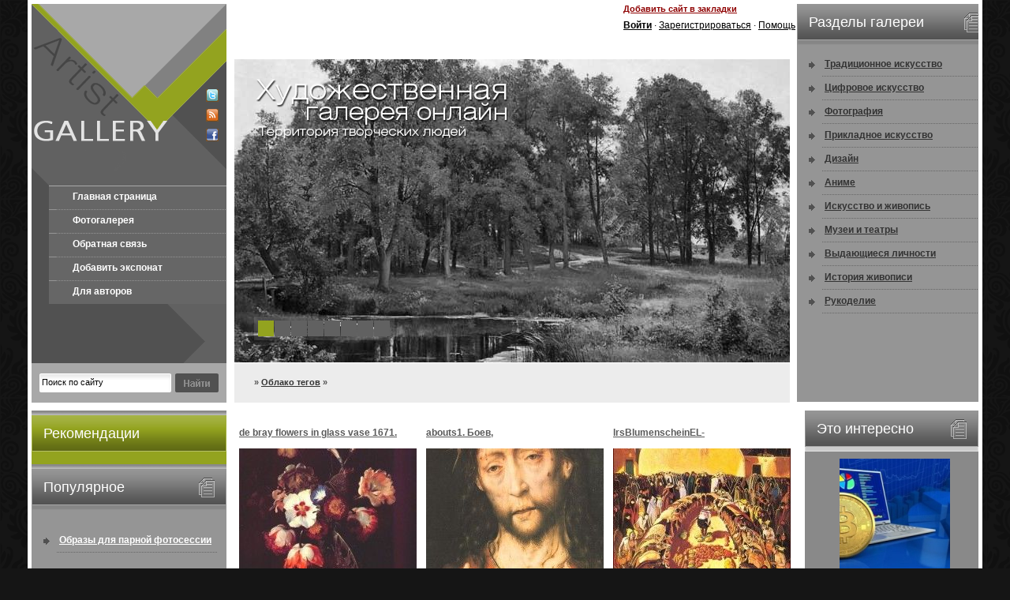

--- FILE ---
content_type: text/html
request_url: https://artist-gallery.ru/tags/%C0%F0%F2%F3%F0+E/
body_size: 7843
content:
<!DOCTYPE html PUBLIC "-//W3C//DTD XHTML 1.0 Transitional//EN" "http://www.w3.org/TR/xhtml1/DTD/xhtml1-transitional.dtd">
<html xmlns="http://www.w3.org/1999/xhtml">
<head>
<meta http-equiv="Content-Type" content="text/html; charset=windows-1251" />
<title></title>
<meta name="description" content="" />
<meta name="keywords" content="" />
<meta name="generator" content="DataLife Engine (http://dle-news.ru)" />
<meta name="robots" content="all" />
<meta name="revisit-after" content="1 days" />
<link rel="search" type="application/opensearchdescription+xml" href="https://artist-gallery.ru/engine/opensearch.php" title="" />
<link rel="alternate" type="application/rss+xml" title="" href="https://artist-gallery.ru/rss.xml" />
<script type="ccbb9dd7bd31cf0a231265e6-text/javascript" src="/engine/classes/min/index.php?charset=windows-1251&amp;g=general&amp;4"></script>
<link href="/templates/art-gallery/css/style.css" rel="stylesheet" type="text/css" />
<link href="/templates/art-gallery/css/engine.css" rel="stylesheet" type="text/css" />
<script type="ccbb9dd7bd31cf0a231265e6-text/javascript" src="/templates/art-gallery/js/jscript_jquery.faded.js"></script>
<script language="javascript" type="ccbb9dd7bd31cf0a231265e6-text/javascript">
<!--
$(function(){
   $("#faded").faded();
});
// -->
</script>
<script language="javascript" type="ccbb9dd7bd31cf0a231265e6-text/javascript">
<!--
function bookmarkthis(title,url) {
  if (window.sidebar) { // Firefox
     window.sidebar.addPanel(title, url, "");
  } else if (document.all) { // IE
     window.external.AddFavorite(url, title);
  } else if (window.opera && window.print) { // Opera
     var elem = document.createElement('a');
     elem.setAttribute('href',url);
     elem.setAttribute('title',title);
     elem.setAttribute('rel','sidebar');
     elem.click();
  }
}
// -->
</script>
<script language="javascript" type="ccbb9dd7bd31cf0a231265e6-text/javascript">
<!--
function toggleBox(szDivID, iState) // 1 visible, 0 hidden
{
   var obj = document.layers ? document.layers[szDivID] :
   document.getElementById ?  document.getElementById(szDivID).style :
   document.all[szDivID].style;
   obj.visibility = document.layers ? (iState ? "show" : "hide") :
   (iState ? "visible" : "hidden");
}
// -->
</script>
<script type="ccbb9dd7bd31cf0a231265e6-text/javascript" src="//vk.com/js/api/openapi.js?74"></script>

<script type="ccbb9dd7bd31cf0a231265e6-text/javascript">
  VK.init({apiId: 3217385, onlyWidgets: true});
</script>

<link rel="stylesheet" type="text/css" href="/templates/art-gallery/jquery.ui.css/humanity/custom.css" />


</head>
<body>

<div id="fb-root"></div>
<script type="ccbb9dd7bd31cf0a231265e6-text/javascript">(function(d, s, id) {
  var js, fjs = d.getElementsByTagName(s)[0];
  if (d.getElementById(id)) return;
  js = d.createElement(s); js.id = id;
  js.src = "//connect.facebook.net/ru_RU/all.js#xfbml=1&appId=243260442472261";
  fjs.parentNode.insertBefore(js, fjs);
}(document, 'script', 'facebook-jssdk'));</script>

<div id="loading-layer" style="display:none"><div id="loading-layer-text">Загрузка. Пожалуйста, подождите...</div></div>
<script language="javascript" type="ccbb9dd7bd31cf0a231265e6-text/javascript">
<!--
var dle_root       = '/';
var dle_admin      = '';
var dle_login_hash = '';
var dle_group      = 5;
var dle_skin       = 'art-gallery';
var dle_wysiwyg    = 'no';
var quick_wysiwyg  = '0';
var dle_act_lang   = ["Да", "Нет", "Ввод", "Отмена"];
var menu_short     = 'Быстрое редактирование';
var menu_full      = 'Полное редактирование';
var menu_profile   = 'Просмотр профиля';
var menu_send      = 'Отправить сообщение';
var menu_uedit     = 'Админцентр';
var dle_info       = 'Информация';
var dle_confirm    = 'Подтверждение';
var dle_prompt     = 'Ввод информации';
var dle_req_field  = 'Заполните все необходимые поля';
var dle_del_agree  = 'Вы действительно хотите удалить? Данное действие невозможно будет отменить';
var dle_complaint  = 'Укажите текст вашей жалобы для администрации:';
var dle_p_send     = 'Отправить';
var dle_p_send_ok  = 'Уведомление успешно отправлено';
var dle_del_news   = 'Удалить статью';
var allow_dle_delete_news   = false;
var dle_search_delay   = false;
var dle_search_value   = '';
$(function(){
	FastSearch();
});//-->
</script>
<div id="container">
  <div id="kepko">
    <div class="kepkol">
      <div class="logotype"><a href="/"><img src="/templates/art-gallery/images/spacer.gif" width="178" height="230" border="0" style="float: left;" alt="" /></a><span style="margin: 108px 0 0 43px; float: left;"><noindex><a href="http://twitter.com/hudozhniki" target="_blank"><img src="/templates/art-gallery/images/dlet-icon-twit.png" width="16" height="16" border="0" alt="" /></a></noindex></span><span style="margin: 9px 0 0 43px; float: left;"><a href="/engine/rss.php"><img src="/templates/art-gallery/images/dlet-icon-rss.png" width="16" height="16" border="0" alt="" /></a></span><span style="margin: 9px 0 0 43px; float: left;"><a href="#" target="_blank"><img src="/templates/art-gallery/images/dlet-icon-face.png" width="16" height="16" border="0" alt="" /></a></span></div>
      <div class="mainmenu">
        <ul>
          <li class="frst"><a href="/">Главная страница</a></li>
          <li><a href="/">Фотогалерея</a></li>
          <li><a href="/index.php?do=feedback">Обратная связь</a></li>
          <li><a href="/?do=add_wallpaper">Добавить экспонат</a></li>
          <li><a href="/for-autors.html">Для авторов</a></li>

        </ul>
      </div>
      <div class="searchfm">
      <form method="post" action=''>
        <input type="hidden" name="do" value="search" />
        <input type="hidden" name="subaction" value="search" />
        <div class="srchfmf">
          <input id="story" name="story" type="text" class="s_field" style="width: 160px;" value="Поиск по сайту" onfocus="if (!window.__cfRLUnblockHandlers) return false; this.value = '';" data-cf-modified-ccbb9dd7bd31cf0a231265e6-="" />
        </div>
        <div class="srchfmb">
          <input type="image" style="width: 55px; height: 24px; border: 0;" src="/templates/art-gallery/images/dlet_bttn_search.gif" alt="Search" />
        </div>
      </form>
      </div>
    </div>
    <div class="kepkor">
      <div class="kepkort">
        <div class="h468"></div>
        <div class="hdrfnc01"><a href="javascript:bookmarkthis('artist-gallery.ru - Художественная галерея онлайн', 'http://artist-gallery.ru/')">Добавить сайт в закладки</a></div>
        <div class="hdrfnc02">

            


          <div id="userpanel" class="userpanel">
            <form method="post" action=''>
              <input name="login" type="hidden" id="login" value="submit" />
              <div class="flname"><strong>Логин :</strong></div>
              <div class="flitem">
                <input name="login_name" type="text" class="a_field" style="width: 126px;" />
              </div>
              <div class="flname"><strong>Пароль :</strong></div>
              <div class="flitem">
                <input name="login_password" type="password" class="a_field" style="width: 126px;" />
              </div>
              <div class="forgot"><a href="https://artist-gallery.ru/index.php?do=lostpassword">Напомнить пароль?</a></div>
              <div class="buttn">
                <input onclick="if (!window.__cfRLUnblockHandlers) return false; submit();" name="image" type="image" src="/templates/art-gallery/images/dlet_bttn_login.png" style="width: 55px; height: 22px; border: 0;" alt="Login" data-cf-modified-ccbb9dd7bd31cf0a231265e6-="" />
              </div>
              <div class="forgot" style="margin: 13px 0 0 14px;">[ <a href="#" onclick="if (!window.__cfRLUnblockHandlers) return false; toggleBox('userpanel',0); return false;" data-cf-modified-ccbb9dd7bd31cf0a231265e6-="">закрыть</a> ]</div>
            </form>
          </div>
          <a href="javascript:void(0);" onclick="if (!window.__cfRLUnblockHandlers) return false; toggleBox('userpanel',1); return false;" data-cf-modified-ccbb9dd7bd31cf0a231265e6-=""><strong>Войти</strong></a> &middot; <a href="/index.php?do=register">Зарегистрироваться</a> &middot; <a href="#">Помощь</a>
</div>
      </div>
      <div id="faded">
        <ul>
          <li><img src="/templates/art-gallery/images/dlet-photo1.jpg" width="713" height="384" border="0" alt="" /></li>
          <li><img src="/templates/art-gallery/images/dlet-photo2.jpg" width="713" height="384" border="0" alt="" /></li>
          <li><img src="/templates/art-gallery/images/dlet-photo3.jpg" width="713" height="384" border="0" alt="" /></li>
          <li><img src="/templates/art-gallery/images/dlet-photo4.jpg" width="713" height="384" border="0" alt="" /></li>
          <li><img src="/templates/art-gallery/images/dlet-photo5.jpg" width="713" height="384" border="0" alt="" /></li>
          <li><img src="/templates/art-gallery/images/dlet-photo6.jpg" width="713" height="384" border="0" alt="" /></li>
          <li><img src="/templates/art-gallery/images/dlet-photo7.jpg" width="713" height="384" border="0" alt="" /></li>
          <li><img src="/templates/art-gallery/images/dlet-photo8.jpg" width="713" height="384" border="0" alt="" /></li>
        </ul>
        <div class="slider-text"><img src="/templates/art-gallery/images/dlet-slider-text.png" width="338" height="86" border="0" alt="" /></div>
      </div>
      <div class="speedbar"><span id='dle-speedbar'><a href="https://artist-gallery.ru/"></a> &raquo; <a href="https://artist-gallery.ru/tags/">Облако тегов</a> &raquo; </span> </div>

    </div>

        <div class="snvgtn">
        <h2>Разделы галереи</h2>
        <ul>
          <li><a href="/art/">Традиционное искусство</a></li>
          <li><a href="/digital-art/">Цифровое искусство</a></li>
          <li><a href="/foto/">Фотография</a></li>
          <li><a href="/prikladnoe-iskusstvo/">Прикладное искусство</a></li>
          <li><a href="/design/">Дизайн</a></li>
                    <li><a href="/anime/">Аниме</a></li>
          <li><a href="/about-art/">Искусство и живопись</a></li>
           <li><a href="/museum/">Музеи и театры</a></li>
           <li><a href="/people/">Выдающиеся личности</a></li>
            <li><a href="/history/">История живописи</a></li>
          <li><a href="/hand-made/">Рукоделие</a></li>

        </ul>
      </div>

    <div class="clear">
  </div>
    </div>


  <div id="mayko">
    <div id="maykol">



      <div class="leftcolumn"><img src="/templates/art-gallery/images/dlet-colmn1spcr.gif" width="247" height="6" alt="" />
        <h2>Рекомендации</h2>
        <div style="padding: 5px 5px 5px 5px; ">
    <div class="fb-like-box" data-href="http://www.facebook.com/pages/%D0%A5%D1%83%D0%B4%D0%BE%D0%B6%D0%B5%D1%81%D1%82%D0%B2%D0%B5%D0%BD%D0%BD%D0%B0%D1%8F-%D0%B3%D0%B0%D0%BB%D0%B5%D1%80%D0%B5%D1%8F/359558300807445" data-width="240" data-height="400" data-show-faces="true" data-stream="false" data-border-color="#93a31f" data-header="false"></div>
    </div>
      </div>

      <div class="snvgtn"><img src="/templates/art-gallery/images/dlet-colmn1spcr.gif" width="247" height="6" alt="" />
        <h2>Популярное</h2>
        <div class="txt"><ul><li><a href="https://artist-gallery.ru/info/108522-obrazy-dlya-parnoy-fotosessii-na-loshadyah-vdohnovenie-stil-i-garmoniya-s-prirodoy.html">Образы для парной фотосессии на лошадях: вдохновение, с ...</a></li></ul></div>
      </div>

    <div class="leftcolumn"><img src="/templates/art-gallery/images/dlet-colmn1spcr.gif" width="247" height="6" alt="" />
        <h2>В мире</h2>
  
      </div>
    </div>


  <div id="mayko2">
    <div class="advertr">
        <h2>Это интересно</h2>
        <div style="text-align: center; overflow: hidden;">
          <div id="necrom_top"></div>
          <script type="ccbb9dd7bd31cf0a231265e6-text/javascript" language="javascript" src="/necrom.php?id=top" charset="windows-1251"></script>
        </div>
      </div>

    <div class="snvgtn2"><img src="/templates/art-gallery/images/dlet-colmn1spcr.gif" width="220" height="6" alt="" />
        <h2>Наш опрос</h2>
        <div class="txt"><script language="javascript" type="ccbb9dd7bd31cf0a231265e6-text/javascript">
<!--
function doVote( event ){

	
	var vote_check = $('#dle-vote input:radio[name=vote_check]:checked').val();

	ShowLoading('');

	$.get(dle_root + "engine/ajax/vote.php", { vote_id: "3", vote_action: event, vote_check: vote_check, vote_skin: dle_skin }, function(data){

		HideLoading('');

		$("#vote-layer").fadeOut(500, function() {
			$(this).html(data);
			$(this).fadeIn(500);
		});

	});
}
//-->
</script><div id='vote-layer'>
                              <!-- Voting question start -->
                              <table width="100%" border="0" cellpadding="0" cellspacing="0">
                                <tr>
                                  <td align="left"><strong>Интересуют ли вас услуги качественной печати картин на холсте (репродукции)?</strong></td>
                                </tr>
                              </table>
                              <!-- Voting question end -->
                              <br />
                              <!-- Voting answers start -->
                              <form method="post" name="vote" action=''><div id="dle-vote"><div class="vote"><input name="vote_check" type="radio" checked="checked" value="0" /> Да, интересует</div><div class="vote"><input name="vote_check" type="radio"  value="1" /> Я покупаю только оригиналы</div><div class="vote"><input name="vote_check" type="radio"  value="2" /> Я сам могу сделать репродукцию</div><div class="vote"><input name="vote_check" type="radio"  value="3" /> Мне это не нужно</div></div>
                                <table width="100%" cellpadding="0" cellspacing="0" border="0">
                                  <tr>
                                    <td width="25" align="left"><img src="/templates/art-gallery/images/spacer.gif" width="25" height="1" alt="" /></td>
                                    <td align="left"><br /><input type="hidden" name="vote_action" value="vote" />
                                      <input type="hidden" name="vote_id" id="vote_id" value="1" />
                                      <input type="submit" onclick="if (!window.__cfRLUnblockHandlers) return false; doVote('vote'); return false;" class="bbcodes_poll" value="Голосовать" data-cf-modified-ccbb9dd7bd31cf0a231265e6-="" /></td>
                                  </tr>
                                </table>
                              </form>
                              <!-- Voting answers end -->
                              <!-- Voting results start -->
                              <form method="post" name="vote_result" action=''>
                                <table width="100%" border="0" cellpadding="0" cellspacing="0">
                                  <tr>
                                    <td align="left" width="20"><img src="/templates/art-gallery/images/spacer.gif" width="1" height="3" alt="" /></td>
                                    <td align="left"><img src="/templates/art-gallery/images/spacer.gif" width="1" height="3" alt="" /></td>
                                  </tr>
                                  <tr>
                                    <td width="25" align="left"><img src="/templates/art-gallery/images/spacer.gif" width="25" height="1" alt="" /></td>
                                    <td align="left"><input type="hidden" name="vote_action" value="results" />
                                      <input type="hidden" name="vote_id" value="1" />
                                      <input type="submit" onclick="if (!window.__cfRLUnblockHandlers) return false; doVote('results'); return false;" class="bbcodes_poll" value="Результаты" data-cf-modified-ccbb9dd7bd31cf0a231265e6-="" /><br /><br /><a href="" onclick="if (!window.__cfRLUnblockHandlers) return false; ShowAllVotes(); return false;" data-cf-modified-ccbb9dd7bd31cf0a231265e6-="">Показать все опросы</a></td>
                                  </tr>
                                </table>
                              </form>
                              <!-- Voting results end -->

</div></div>
    </div>


    <div class="rightcolumn"><img src="/templates/art-gallery/images/dlet-colmn1spcr.gif" width="247" height="6" alt="" />
    <noindex>
    <h2>Авторы</h2>
        <div class="txt"><a href="https://artist-gallery.ru/tags/Amano+Yoshitaka/" class="clouds_medium" title="Найдено публикаций: 429">Amano Yoshitaka</a>, <a href="https://artist-gallery.ru/tags/Bateman+Robert/" class="clouds_medium" title="Найдено публикаций: 397">Bateman Robert</a>, <a href="https://artist-gallery.ru/tags/Boldini+%C4%E6%EE%E2%E0%ED%ED%E8/" class="clouds_small" title="Найдено публикаций: 338">Boldini Джованни</a>, <a href="https://artist-gallery.ru/tags/Braque+Georges/" class="clouds_xsmall" title="Найдено публикаций: 268">Braque Georges</a>, <a href="https://artist-gallery.ru/tags/Bruvel+Gil/" class="clouds_small" title="Найдено публикаций: 327">Bruvel Gil</a>, <a href="https://artist-gallery.ru/tags/Elmore+Larry/" class="clouds_large" title="Найдено публикаций: 448">Elmore Larry</a>, <a href="https://artist-gallery.ru/tags/Fisher+Harrison/" class="clouds_small" title="Найдено публикаций: 337">Fisher Harrison</a>, <a href="https://artist-gallery.ru/tags/Karl+Brenders/" class="clouds_small" title="Найдено публикаций: 370">Karl Brenders</a>, <a href="https://artist-gallery.ru/tags/Sorolla+Y+Bastida+Joaquin/" class="clouds_medium" title="Найдено публикаций: 407">Sorolla Y Bastida Joaquin</a>, <a href="https://artist-gallery.ru/tags/Sweet+Darrell+K/" class="clouds_xsmall" title="Найдено публикаций: 266">Sweet Darrell K</a>, <a href="https://artist-gallery.ru/tags/%C0%E4%EE%EB%FC%F4+%C2%E8%EB%FC%FF%EC+%281825-1905%29/" class="clouds_xsmall" title="Найдено публикаций: 249">Адольф Вильям (1825-1905)</a>, <a href="https://artist-gallery.ru/tags/%C0%EB%FC%E1%E5%F0%F2/" class="clouds_xsmall" title="Найдено публикаций: 282">Альберт</a>, <a href="https://artist-gallery.ru/tags/%C1%E5%EA%EB%E8%ED%E0+%C0%F0%ED%EE%EB%FC%E4/" class="clouds_medium" title="Найдено публикаций: 414">Беклина Арнольд</a>, <a href="https://artist-gallery.ru/tags/%C1%E5%F0%ED-%C4%E6%EE%ED%F1%E0+%F1%FD%F0%E0+%DD%E4%E2%E0%F0%E4%E0+%CA%EE%EB%E8/" class="clouds_small" title="Найдено публикаций: 338">Берн-Джонса сэра Эдварда Коли</a>, <a href="https://artist-gallery.ru/tags/%C1%F3%E3%F0%EE+%C0%E4%EE%EB%FC%F4+%C2%E8%EB%FC%FF%EC+%281825-1905%29/" class="clouds_xsmall" title="Найдено публикаций: 249">Бугро Адольф Вильям (1825-1905)</a>, <a href="https://artist-gallery.ru/tags/%C1%FD%EA%EE%ED+%D4%F0%FD%ED%F1%E8%F1/" class="clouds_small" title="Найдено публикаций: 336">Бэкон Фрэнсис</a>, <a href="https://artist-gallery.ru/tags/%C4%E5%E3%E0+%DD%E4%E3%E0%F0-%C6%E5%F0%EC%E5%ED-%C8%EB%E5%F0/" class="clouds_xsmall" title="Найдено публикаций: 257">Дега Эдгар-Жермен-Илер</a>, <a href="https://artist-gallery.ru/tags/%C4%E5%EB%E0%EC%E0%F0+%C4%FD%E2%E8%E4/" class="clouds_xsmall" title="Найдено публикаций: 274">Деламар Дэвид</a>, <a href="https://artist-gallery.ru/tags/%C4%E6%EE%E2%E0%ED%ED%E8/" class="clouds_large" title="Найдено публикаций: 472">Джованни</a>, <a href="https://artist-gallery.ru/tags/%C4%F0%E8%E1%E5%ED+%CF%E8%F2%E5%F0/" class="clouds_small" title="Найдено публикаций: 364">Дрибен Питер</a>, <a href="https://artist-gallery.ru/tags/%C6%EE%F0%E6/" class="clouds_xsmall" title="Найдено публикаций: 268">Жорж</a>, <a href="https://artist-gallery.ru/tags/%CA%E0%ED%E4%E8%ED%F1%EA%E8%E9+%C2%E0%F1%E8%EB%E8%E9+%C2%E0%F1%E8%EB%FC%E5%E2%E8%F7/" class="clouds_xsmall" title="Найдено публикаций: 248">Кандинский Василий Васильевич</a>, <a href="https://artist-gallery.ru/tags/%CA%E0%F0%EB/" class="clouds_xlarge" title="Найдено публикаций: 497">Карл</a>, <a href="https://artist-gallery.ru/tags/%CA%F3%EA+Beryl/" class="clouds_small" title="Найдено публикаций: 341">Кук Beryl</a>, <a href="https://artist-gallery.ru/tags/%CF%E0%F0%EA%E8%ED%F1%EE%ED+%CA%E8%F2/" class="clouds_small" title="Найдено публикаций: 321">Паркинсон Кит</a>, <a href="https://artist-gallery.ru/tags/%CF%E0%F0%EA%F1+%CC%E0%E9%EA%EB/" class="clouds_small" title="Найдено публикаций: 311">Паркс Майкл</a>, <a href="https://artist-gallery.ru/tags/%CF%E8%EA%E0%E1%E8%E0+%D4%F0%E0%ED%F1%E8%F1/" class="clouds_xsmall" title="Найдено публикаций: 248">Пикабиа Франсис</a>, <a href="https://artist-gallery.ru/tags/%CF%FD%F0%F0%E8%F8+Maxfield/" class="clouds_xsmall" title="Найдено публикаций: 250">Пэрриш Maxfield</a>, <a href="https://artist-gallery.ru/tags/%D0%E0%F4%E0%FD%EB%FC/" class="clouds_xsmall" title="Найдено публикаций: 271">Рафаэль</a>, <a href="https://artist-gallery.ru/tags/%D0%E5%EC%E1%F0%E0%ED%E4%F2+%D5%E0%F0%EC%E5%ED%F1+%E2%E0%ED+%D0%E5%E9%ED/" class="clouds_xsmall" title="Найдено публикаций: 260">Рембрандт Харменс ван Рейн</a>, <a href="https://artist-gallery.ru/tags/%D0%EE%E1%E5%F0%F2/" class="clouds_medium" title="Найдено публикаций: 407">Роберт</a>, <a href="https://artist-gallery.ru/tags/%D0%EE%EA%F3%FD%EB%EB+%CD%EE%F0%EC%E0%ED/" class="clouds_small" title="Найдено публикаций: 364">Рокуэлл Норман</a>, <a href="https://artist-gallery.ru/tags/%D0%F3%E1%E5%ED%F1+%CF%E8%F2%E5%F0+%CF%E0%F3%EB%FC/" class="clouds_xsmall" title="Найдено публикаций: 294">Рубенс Питер Пауль</a>, <a href="https://artist-gallery.ru/tags/%D1%E0%F0%E4%E6%E5%ED%F2+%C4%E6%EE%ED+%D1%E8%ED%E3%E5%F0/" class="clouds_small" title="Найдено публикаций: 362">Сарджент Джон Сингер</a>, <a href="https://artist-gallery.ru/tags/%D1%E5%F0%E5%E1%F0%FF%EA%EE%E2%E0+%C7%E8%ED%E0%E8%E4%E0+%C5%E2%E3%E5%ED%FC%E5%E2%ED%E0/" class="clouds_small" title="Найдено публикаций: 368">Серебрякова Зинаида Евгеньевна</a>, <a href="https://artist-gallery.ru/tags/%D3%EE%F0%F5%EE%EB+%DD%ED%E4%E8/" class="clouds_xsmall" title="Найдено публикаций: 275">Уорхол Энди</a>, <a href="https://artist-gallery.ru/tags/%D4%E5%F8%E8%ED+%CD%E8%EA%EE%EB%E0%E9/" class="clouds_xsmall" title="Найдено публикаций: 280">Фешин Николай</a>, <a href="https://artist-gallery.ru/tags/%D5%E8%EB%FC%E4%E5%E1%F0%E0%ED%E4%F2+Greg/" class="clouds_xsmall" title="Найдено публикаций: 278">Хильдебрандт Greg</a>, <a href="https://artist-gallery.ru/tags/%D5%FD%ED%EA%F1+%D1%F2%E8%E2/" class="clouds_small" title="Найдено публикаций: 367">Хэнкс Стив</a>, <a href="https://artist-gallery.ru/tags/%DD%F0%EB+%DD%E9%E2%E8%ED%E4/" class="clouds_small" title="Найдено публикаций: 355">Эрл Эйвинд</a><br /><br /><a href="https://artist-gallery.ru/tags/">Показать все теги</a></div>
    </noindex>
      </div>

  </div>


    <div id="maykor">




<div id='dle-content'>

      <div class="shstrm">
        <h1><a href="https://artist-gallery.ru/art/104525-de-bray-flowers-in-glass-vase-1671-brey.html">de bray flowers in glass vase 1671. Брей,</a></h1>
        <div class="pimage"><a href="https://artist-gallery.ru/art/104525-de-bray-flowers-in-glass-vase-1671-brey.html"><img src="/uploads/posts/2012-12/f287c878cf5934fc8d4999d471f8dc8d_mini.jpg" width="225" height="175" border="0" alt="de bray flowers in glass vase 1671. Брей," /></a></div>
        <div class="shstmore"><a href="https://artist-gallery.ru/art/104525-de-bray-flowers-in-glass-vase-1671-brey.html">Подробнее</a></div>
        <div class="shstview"> Просмотров: 1880</div>
        <div class="clear"></div>
      </div>


      <div class="shstrm">
        <h1><a href="https://artist-gallery.ru/art/103450-abouts1-boev.html">abouts1. Боев,</a></h1>
        <div class="pimage"><a href="https://artist-gallery.ru/art/103450-abouts1-boev.html"><img src="/uploads/posts/2012-12/ac0a7421b0dac8391074b1162092a450_mini.jpg" width="225" height="175" border="0" alt="abouts1. Боев," /></a></div>
        <div class="shstmore"><a href="https://artist-gallery.ru/art/103450-abouts1-boev.html">Подробнее</a></div>
        <div class="shstview"> Просмотров: 1363</div>
        <div class="clear"></div>
      </div>


      <div class="shstrm">
        <h1><a href="https://artist-gallery.ru/art/101011-lrsblumenscheinel-moonmorningstarevestar-blumenschein.html">lrsBlumenscheinEL-MoonMorningstar&EveStar. Blumenschein,</a></h1>
        <div class="pimage"><a href="https://artist-gallery.ru/art/101011-lrsblumenscheinel-moonmorningstarevestar-blumenschein.html"><img src="/uploads/posts/2012-12/527eef4d20b3ffb1996966cfc7aa92a2_mini.jpg" width="225" height="175" border="0" alt="lrsBlumenscheinEL-MoonMorningstar&EveStar. Blumenschein," /></a></div>
        <div class="shstmore"><a href="https://artist-gallery.ru/art/101011-lrsblumenscheinel-moonmorningstarevestar-blumenschein.html">Подробнее</a></div>
        <div class="shstview"> Просмотров: 1451</div>
        <div class="clear"></div>
      </div>


      <div class="shstrm">
        <h1><a href="https://artist-gallery.ru/art/98550-po-hunp-01-a-beeldemaeker-retour-de-chasse-beeldemaeker.html">PO HunP 01 A Beeldemaeker-Retour de chasse. Beeldemaeker,</a></h1>
        <div class="pimage"><a href="https://artist-gallery.ru/art/98550-po-hunp-01-a-beeldemaeker-retour-de-chasse-beeldemaeker.html"><img src="/uploads/posts/2012-12/f3ba8045b456ffe199ad752641ce03f8_mini.jpg" width="225" height="175" border="0" alt="PO HunP 01 A Beeldemaeker-Retour de chasse. Beeldemaeker," /></a></div>
        <div class="shstmore"><a href="https://artist-gallery.ru/art/98550-po-hunp-01-a-beeldemaeker-retour-de-chasse-beeldemaeker.html">Подробнее</a></div>
        <div class="shstview"> Просмотров: 1807</div>
        <div class="clear"></div>
      </div>


      <div class="shstrm">
        <h1><a href="https://artist-gallery.ru/art/98179-bauernfeind-a-street-scene-in-jerusalem-sj-bauernfeind.html">Bauernfeind A-Street-Scene-in-Jerusalem-sj. Bauernfeind,</a></h1>
        <div class="pimage"><a href="https://artist-gallery.ru/art/98179-bauernfeind-a-street-scene-in-jerusalem-sj-bauernfeind.html"><img src="/uploads/posts/2012-12/585eeb4ef983c9cdb250011b7794e520_mini.jpg" width="225" height="175" border="0" alt="Bauernfeind A-Street-Scene-in-Jerusalem-sj. Bauernfeind," /></a></div>
        <div class="shstmore"><a href="https://artist-gallery.ru/art/98179-bauernfeind-a-street-scene-in-jerusalem-sj-bauernfeind.html">Подробнее</a></div>
        <div class="shstview"> Просмотров: 1524</div>
        <div class="clear"></div>
      </div>


      <div class="shstrm">
        <h1><a href="https://artist-gallery.ru/art/79454-mike-svob-nancy-de.html">Mike Svob - Nancy, De. </a></h1>
        <div class="pimage"><a href="https://artist-gallery.ru/art/79454-mike-svob-nancy-de.html"><img src="/uploads/posts/2012-10/64e2ec2564f87e5341fd8c3e04fa5919_mini.jpg" width="225" height="175" border="0" alt="Mike Svob - Nancy, De. " /></a></div>
        <div class="shstmore"><a href="https://artist-gallery.ru/art/79454-mike-svob-nancy-de.html">Подробнее</a></div>
        <div class="shstview"> Просмотров: 1441</div>
        <div class="clear"></div>
      </div>
</div>

    </div>
    <div class="clear"></div>
  </div>



  <div id="tapko">
    <div class="cprght"><a href="/">Главная страница</a> &nbsp; | &nbsp; <a href="/?do=add_wallpaper">Загрузить картину</a> &nbsp; | &nbsp; <a href="/info/">Информация</a> &nbsp; | &nbsp; <a href="/index.php?do=feedback">Обратная связь</a><br />
      Copyright &copy; 2013 Artist-Gallery. Галерея искусства
    </div>
    <div class="cntrs">
      <div class="cntr" style="margin: 20px 5px 0 0;"><noindex><!--LiveInternet counter--><script type="ccbb9dd7bd31cf0a231265e6-text/javascript"><!--
document.write("<a rel='nofollow' href='http://www.liveinternet.ru/click' "+
"target=_blank><img style='display:none' src='//counter.yadro.ru/hit?t16.4;r"+
escape(document.referrer)+((typeof(screen)=="undefined")?"":
";s"+screen.width+"*"+screen.height+"*"+(screen.colorDepth?
screen.colorDepth:screen.pixelDepth))+";u"+escape(document.URL)+
";"+Math.random()+
"' alt='' title='LiveInternet: показано число просмотров за 24"+
" часа, посетителей за 24 часа и за сегодня' "+
"border='0' width='88' height='31'></a>")
//--></script><!--/LiveInternet-->


<!-- Yandex.Metrika informer -->
<a href="http://metrika.yandex.ru/stat/?id=18068026&amp;from=informer"
target="_blank" rel="nofollow"><img src="//bs.yandex.ru/informer/18068026/3_0_99CB33FF_79AB13FF_1_pageviews" style="width:88px; height:31px; border:0;" alt="Яндекс.Метрика" title="Яндекс.Метрика: данные за сегодня (просмотры, визиты и уникальные посетители)" onclick="if (!window.__cfRLUnblockHandlers) return false; try{Ya.Metrika.informer({i:this,id:18068026,type:0,lang:'ru'});return false}catch(e){}" data-cf-modified-ccbb9dd7bd31cf0a231265e6-="" /></a>
<!-- /Yandex.Metrika informer -->

<!-- Yandex.Metrika counter -->
<script type="ccbb9dd7bd31cf0a231265e6-text/javascript">
(function (d, w, c) {
    (w[c] = w[c] || []).push(function() {
        try {
            w.yaCounter18068026 = new Ya.Metrika({id:18068026, enableAll: true});
        } catch(e) { }
    });
    
    var n = d.getElementsByTagName("script")[0],
        s = d.createElement("script"),
        f = function () { n.parentNode.insertBefore(s, n); };
    s.type = "text/javascript";
    s.async = true;
    s.src = (d.location.protocol == "https:" ? "https:" : "http:") + "//mc.yandex.ru/metrika/watch.js";

    if (w.opera == "[object Opera]") {
        d.addEventListener("DOMContentLoaded", f, false);
    } else { f(); }
})(document, window, "yandex_metrika_callbacks");
</script>
<noscript><div><img src="//mc.yandex.ru/watch/18068026" style="position:absolute; left:-9999px;" alt="" /></div></noscript>
<!-- /Yandex.Metrika counter --></noindex></div>
    </div>
    <div class="clear"></div>
  </div>
</div>
<script src="/cdn-cgi/scripts/7d0fa10a/cloudflare-static/rocket-loader.min.js" data-cf-settings="ccbb9dd7bd31cf0a231265e6-|49" defer></script><script defer src="https://static.cloudflareinsights.com/beacon.min.js/vcd15cbe7772f49c399c6a5babf22c1241717689176015" integrity="sha512-ZpsOmlRQV6y907TI0dKBHq9Md29nnaEIPlkf84rnaERnq6zvWvPUqr2ft8M1aS28oN72PdrCzSjY4U6VaAw1EQ==" data-cf-beacon='{"version":"2024.11.0","token":"4816512d94bc4006a10985d1fbb65b8b","r":1,"server_timing":{"name":{"cfCacheStatus":true,"cfEdge":true,"cfExtPri":true,"cfL4":true,"cfOrigin":true,"cfSpeedBrain":true},"location_startswith":null}}' crossorigin="anonymous"></script>
</body>
</html>
<!-- DataLife Engine Copyright SoftNews Media Group (http://dle-news.ru) -->


--- FILE ---
content_type: text/html
request_url: https://artist-gallery.ru/necrom.php?id=top
body_size: 333
content:
var newsBlock = document.getElementById('necrom_top');
if(newsBlock) newsBlock.innerHTML = '<table style="border:none; padding:2px; width: 150px;" align="center"><tr valign="top"><td align="center" style="width: 150px;"><table width="100%" border="0" cellspacing="0" cellpadding="0" style="margin:4px;"><tr><td align="center" class="stext"><a href="https://artist-gallery.ru/info/108093-osobennosti-bitcoin-preimuschestva-nedostatki-perspektivy.html" title="" style="text-decoration:none; color:#000000;" ></a></td></tr><tr><td align="center"><a href="https://artist-gallery.ru/info/108093-osobennosti-bitcoin-preimuschestva-nedostatki-perspektivy.html" ><img src="https://artist-gallery.ru/uploads/necrom/top/1597535745_5cbc3cc85a546228513509.jpg" alt="" title="" width="140" height="140" border="0" /></a></td></tr><tr><td align="center" class="ctitle"><a href="https://artist-gallery.ru/info/108093-osobennosti-bitcoin-preimuschestva-nedostatki-perspektivy.html" title="" style="text-decoration:none; color:#5d6a01;" ><b></b></a></td></tr></table></td></tr><tr valign="top"><td align="center" style="width: 150px;"><table width="100%" border="0" cellspacing="0" cellpadding="0" style="margin:4px;"><tr><td align="center" class="stext"><a href="https://artist-gallery.ru/foto/108067-svadebnaya-fotosessiya-sohranite-etot-moment-na-vsyu-zhizn.html" title="" style="text-decoration:none; color:#000000;" ></a></td></tr><tr><td align="center"><a href="https://artist-gallery.ru/foto/108067-svadebnaya-fotosessiya-sohranite-etot-moment-na-vsyu-zhizn.html" ><img src="https://artist-gallery.ru/uploads/necrom/top/1578941215_1000-anton_yatsenko-6600fb2e4ae2b80dcabfd086cfcdabe7.jpg" alt="" title="" width="140" height="140" border="0" /></a></td></tr><tr><td align="center" class="ctitle"><a href="https://artist-gallery.ru/foto/108067-svadebnaya-fotosessiya-sohranite-etot-moment-na-vsyu-zhizn.html" title="" style="text-decoration:none; color:#5d6a01;" ><b></b></a></td></tr></table></td></tr><tr valign="top"><td align="center" style="width: 150px;"><table width="100%" border="0" cellspacing="0" cellpadding="0" style="margin:4px;"><tr><td align="center" class="stext"><a href="https://artist-gallery.ru/info/107967-oficialnyy-sayt-igrovyh-avtomatov-atomatsonlinenet-priglashaet-vas-razvlekatsya-kupatsya-v-lave-strastey-i-zarabatyvat.html" title="" style="text-decoration:none; color:#000000;" ></a></td></tr><tr><td align="center"><a href="https://artist-gallery.ru/info/107967-oficialnyy-sayt-igrovyh-avtomatov-atomatsonlinenet-priglashaet-vas-razvlekatsya-kupatsya-v-lave-strastey-i-zarabatyvat.html" ><img src="https://artist-gallery.ru/uploads/necrom/top/1535234016_777-vulkancazino-comigrat-na-dengi.jpg" alt="" title="" width="140" height="140" border="0" /></a></td></tr><tr><td align="center" class="ctitle"><a href="https://artist-gallery.ru/info/107967-oficialnyy-sayt-igrovyh-avtomatov-atomatsonlinenet-priglashaet-vas-razvlekatsya-kupatsya-v-lave-strastey-i-zarabatyvat.html" title="" style="text-decoration:none; color:#5d6a01;" ><b></b></a></td></tr></table></td></tr><tr valign="top"><td align="center" style="width: 150px;"><table width="100%" border="0" cellspacing="0" cellpadding="0" style="margin:4px;"><tr><td align="center" class="stext"><a href="https://artist-gallery.ru/info/108048-topografo-geodezicheskie-raboty-kto-s-etim-mozhet-pomoch.html" title="" style="text-decoration:none; color:#000000;" ></a></td></tr><tr><td align="center"><a href="https://artist-gallery.ru/info/108048-topografo-geodezicheskie-raboty-kto-s-etim-mozhet-pomoch.html" ><img src="https://artist-gallery.ru/uploads/necrom/top/1570316404_79650a79.jpg" alt="" title="" width="140" height="140" border="0" /></a></td></tr><tr><td align="center" class="ctitle"><a href="https://artist-gallery.ru/info/108048-topografo-geodezicheskie-raboty-kto-s-etim-mozhet-pomoch.html" title="" style="text-decoration:none; color:#5d6a01;" ><b></b></a></td></tr></table></td></tr></table>';